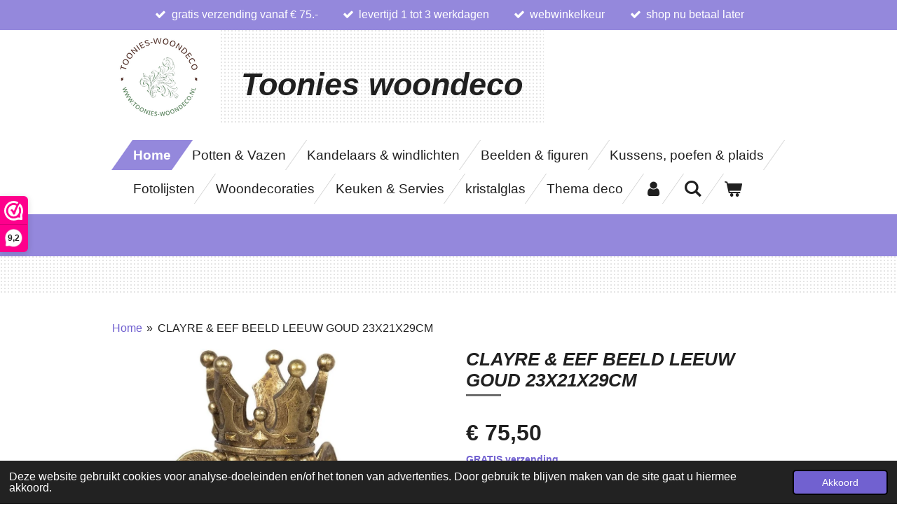

--- FILE ---
content_type: text/html; charset=UTF-8
request_url: https://www.toonies-woondeco.nl/product/9653436/clayre-eef-beeld-leeuw-goud-23x21x29cm
body_size: 14845
content:
<!DOCTYPE html>
<html lang="nl">
    <head>
        <meta http-equiv="Content-Type" content="text/html; charset=utf-8">
        <meta name="viewport" content="width=device-width, initial-scale=1.0, maximum-scale=5.0">
        <meta http-equiv="X-UA-Compatible" content="IE=edge">
        <link rel="canonical" href="https://www.toonies-woondeco.nl/product/9653436/clayre-eef-beeld-leeuw-goud-23x21x29cm">
        <link rel="sitemap" type="application/xml" href="https://www.toonies-woondeco.nl/sitemap.xml">
        <meta property="og:title" content="CLAYRE &amp; EEF BEELD LEEUW GOUD 23X21X29CM | Toonies woondeco">
        <meta property="og:url" content="https://www.toonies-woondeco.nl/product/9653436/clayre-eef-beeld-leeuw-goud-23x21x29cm">
        <base href="https://www.toonies-woondeco.nl/">
        <meta name="description" property="og:description" content="omschrijving:
Goudkleurig beeld van een leeuw met een kroon van het merk Clayre &amp;amp; Eef
Gek op leeuwen? Dan is dit een echte blikvanger voor in jouw huis! Dit leuke leeuwen beeld van Clayre &amp;amp; Eef is mooi en decoratief tegelijk. Maak er een ware jungle van met dit leuke leeuwen beeld! Psst... kijk ook naar onze leuke apen en giraffen beelden. Daarmee kun je echt op safari gaan!Productinformatie:

Kleur: Goudkleurig
Materiaal: Polyresin
Maat: 23x21x29 cm
Merk: Clayre &amp;amp; Eef
Artikelnummer: 6PR2835
levertijd: 1 tot 3 werkdagen
marktdeelnemer EU: Clayre &amp;amp; Eef

De belangrijke kenmerken van een Clayre &amp;amp; Eef leeuwen beeld&amp;bull; Voor de echte leeuwenliefhebber!&amp;bull; Voegt sfeer toe aan je interieur&amp;bull; Geschikt voor iedere woonruimte&amp;bull; Uniek design
&amp;nbsp;
&amp;nbsp;
">
                <script nonce="67d0d7b2f967b988e4b9f6eea76ba7c9">
            
            window.JOUWWEB = window.JOUWWEB || {};
            window.JOUWWEB.application = window.JOUWWEB.application || {};
            window.JOUWWEB.application = {"backends":[{"domain":"jouwweb.nl","freeDomain":"jouwweb.site"},{"domain":"webador.com","freeDomain":"webadorsite.com"},{"domain":"webador.de","freeDomain":"webadorsite.com"},{"domain":"webador.fr","freeDomain":"webadorsite.com"},{"domain":"webador.es","freeDomain":"webadorsite.com"},{"domain":"webador.it","freeDomain":"webadorsite.com"},{"domain":"jouwweb.be","freeDomain":"jouwweb.site"},{"domain":"webador.ie","freeDomain":"webadorsite.com"},{"domain":"webador.co.uk","freeDomain":"webadorsite.com"},{"domain":"webador.at","freeDomain":"webadorsite.com"},{"domain":"webador.be","freeDomain":"webadorsite.com"},{"domain":"webador.ch","freeDomain":"webadorsite.com"},{"domain":"webador.ch","freeDomain":"webadorsite.com"},{"domain":"webador.mx","freeDomain":"webadorsite.com"},{"domain":"webador.com","freeDomain":"webadorsite.com"},{"domain":"webador.dk","freeDomain":"webadorsite.com"},{"domain":"webador.se","freeDomain":"webadorsite.com"},{"domain":"webador.no","freeDomain":"webadorsite.com"},{"domain":"webador.fi","freeDomain":"webadorsite.com"},{"domain":"webador.ca","freeDomain":"webadorsite.com"},{"domain":"webador.ca","freeDomain":"webadorsite.com"},{"domain":"webador.pl","freeDomain":"webadorsite.com"},{"domain":"webador.com.au","freeDomain":"webadorsite.com"},{"domain":"webador.nz","freeDomain":"webadorsite.com"}],"editorLocale":"nl-NL","editorTimezone":"Europe\/Amsterdam","editorLanguage":"nl","analytics4TrackingId":"G-E6PZPGE4QM","analyticsDimensions":[],"backendDomain":"www.jouwweb.nl","backendShortDomain":"jouwweb.nl","backendKey":"jouwweb-nl","freeWebsiteDomain":"jouwweb.site","noSsl":false,"build":{"reference":"fec0291"},"linkHostnames":["www.jouwweb.nl","www.webador.com","www.webador.de","www.webador.fr","www.webador.es","www.webador.it","www.jouwweb.be","www.webador.ie","www.webador.co.uk","www.webador.at","www.webador.be","www.webador.ch","fr.webador.ch","www.webador.mx","es.webador.com","www.webador.dk","www.webador.se","www.webador.no","www.webador.fi","www.webador.ca","fr.webador.ca","www.webador.pl","www.webador.com.au","www.webador.nz"],"assetsUrl":"https:\/\/assets.jwwb.nl","loginUrl":"https:\/\/www.jouwweb.nl\/inloggen","publishUrl":"https:\/\/www.jouwweb.nl\/v2\/website\/2532692\/publish-proxy","adminUserOrIp":false,"pricing":{"plans":{"lite":{"amount":"700","currency":"EUR"},"pro":{"amount":"1200","currency":"EUR"},"business":{"amount":"2400","currency":"EUR"}},"yearlyDiscount":{"price":{"amount":"4800","currency":"EUR"},"ratio":0.17,"percent":"17%","discountPrice":{"amount":"4800","currency":"EUR"},"termPricePerMonth":{"amount":"2400","currency":"EUR"},"termPricePerYear":{"amount":"24000","currency":"EUR"}}},"hcUrl":{"add-product-variants":"https:\/\/help.jouwweb.nl\/hc\/nl\/articles\/28594307773201","basic-vs-advanced-shipping":"https:\/\/help.jouwweb.nl\/hc\/nl\/articles\/28594268794257","html-in-head":"https:\/\/help.jouwweb.nl\/hc\/nl\/articles\/28594336422545","link-domain-name":"https:\/\/help.jouwweb.nl\/hc\/nl\/articles\/28594325307409","optimize-for-mobile":"https:\/\/help.jouwweb.nl\/hc\/nl\/articles\/28594312927121","seo":"https:\/\/help.jouwweb.nl\/hc\/nl\/sections\/28507243966737","transfer-domain-name":"https:\/\/help.jouwweb.nl\/hc\/nl\/articles\/28594325232657","website-not-secure":"https:\/\/help.jouwweb.nl\/hc\/nl\/articles\/28594252935825"}};
            window.JOUWWEB.brand = {"type":"jouwweb","name":"JouwWeb","domain":"JouwWeb.nl","supportEmail":"support@jouwweb.nl"};
                    
                window.JOUWWEB = window.JOUWWEB || {};
                window.JOUWWEB.websiteRendering = {"locale":"nl-NL","timezone":"Europe\/Amsterdam","routes":{"api\/upload\/product-field":"\/_api\/upload\/product-field","checkout\/cart":"\/winkelwagen","payment":"\/bestelling-afronden\/:publicOrderId","payment\/forward":"\/bestelling-afronden\/:publicOrderId\/forward","public-order":"\/bestelling\/:publicOrderId","checkout\/authorize":"\/winkelwagen\/authorize\/:gateway","wishlist":"\/verlanglijst"}};
                                                    window.JOUWWEB.website = {"id":2532692,"locale":"nl-NL","enabled":true,"title":"Toonies woondeco","hasTitle":true,"roleOfLoggedInUser":null,"ownerLocale":"nl-NL","plan":"business","freeWebsiteDomain":"jouwweb.site","backendKey":"jouwweb-nl","currency":"EUR","defaultLocale":"nl-NL","url":"https:\/\/www.toonies-woondeco.nl\/","homepageSegmentId":9818022,"category":"webshop","isOffline":false,"isPublished":true,"locales":["nl-NL"],"allowed":{"ads":false,"credits":true,"externalLinks":true,"slideshow":true,"customDefaultSlideshow":true,"hostedAlbums":true,"moderators":true,"mailboxQuota":10,"statisticsVisitors":true,"statisticsDetailed":true,"statisticsMonths":-1,"favicon":true,"password":true,"freeDomains":0,"freeMailAccounts":1,"canUseLanguages":false,"fileUpload":true,"legacyFontSize":false,"webshop":true,"products":-1,"imageText":false,"search":true,"audioUpload":true,"videoUpload":5000,"allowDangerousForms":false,"allowHtmlCode":true,"mobileBar":true,"sidebar":false,"poll":false,"allowCustomForms":true,"allowBusinessListing":true,"allowCustomAnalytics":true,"allowAccountingLink":true,"digitalProducts":true,"sitemapElement":false},"mobileBar":{"enabled":true,"theme":"accent","email":{"active":true,"value":"tonniedamen@hotmail.com"},"location":{"active":false},"phone":{"active":true,"value":"+31655247646"},"whatsapp":{"active":true,"value":"+31655247646"},"social":{"active":true,"network":"facebook","value":"Toonies-woondeco-102886735743869"}},"webshop":{"enabled":true,"currency":"EUR","taxEnabled":true,"taxInclusive":true,"vatDisclaimerVisible":false,"orderNotice":"<p>indien u kiest voor de verzendmethode &quot;gratis ophalen in tilburg&quot;  kunt u bij de bevestigingspagina &quot; opmerkingen&quot; de gewenste ophaaldag \/ tijd aangeven.<\/p>","orderConfirmation":null,"freeShipping":true,"freeShippingAmount":"75.00","shippingDisclaimerVisible":false,"pickupAllowed":true,"couponAllowed":true,"detailsPageAvailable":true,"socialMediaVisible":true,"termsPage":9823250,"termsPageUrl":"\/algemene-voorwaarden","extraTerms":null,"pricingVisible":true,"orderButtonVisible":true,"shippingAdvanced":true,"shippingAdvancedBackEnd":true,"soldOutVisible":true,"backInStockNotificationEnabled":false,"canAddProducts":true,"nextOrderNumber":11459,"allowedServicePoints":[],"sendcloudConfigured":true,"sendcloudFallbackPublicKey":"a3d50033a59b4a598f1d7ce7e72aafdf","taxExemptionAllowed":true,"invoiceComment":null,"emptyCartVisible":true,"minimumOrderPrice":null,"productNumbersEnabled":true,"wishlistEnabled":true,"hideTaxOnCart":false},"isTreatedAsWebshop":true};                            window.JOUWWEB.cart = {"products":[],"coupon":null,"shippingCountryCode":null,"shippingChoice":null,"breakdown":[]};                            window.JOUWWEB.scripts = ["website-rendering\/webshop"];                        window.parent.JOUWWEB.colorPalette = window.JOUWWEB.colorPalette;
        </script>
                <title>CLAYRE &amp; EEF BEELD LEEUW GOUD 23X21X29CM | Toonies woondeco</title>
                                            <link href="https://primary.jwwb.nl/public/y/f/l/temp-nibdngbzkycocdunxjvo/touch-icon-iphone.png?bust=1733868309" rel="apple-touch-icon" sizes="60x60">                                                <link href="https://primary.jwwb.nl/public/y/f/l/temp-nibdngbzkycocdunxjvo/touch-icon-ipad.png?bust=1733868309" rel="apple-touch-icon" sizes="76x76">                                                <link href="https://primary.jwwb.nl/public/y/f/l/temp-nibdngbzkycocdunxjvo/touch-icon-iphone-retina.png?bust=1733868309" rel="apple-touch-icon" sizes="120x120">                                                <link href="https://primary.jwwb.nl/public/y/f/l/temp-nibdngbzkycocdunxjvo/touch-icon-ipad-retina.png?bust=1733868309" rel="apple-touch-icon" sizes="152x152">                                                <link href="https://primary.jwwb.nl/public/y/f/l/temp-nibdngbzkycocdunxjvo/favicon.png?bust=1733868309" rel="shortcut icon">                                                <link href="https://primary.jwwb.nl/public/y/f/l/temp-nibdngbzkycocdunxjvo/favicon.png?bust=1733868309" rel="icon">                                        <meta property="og:image" content="https&#x3A;&#x2F;&#x2F;primary.jwwb.nl&#x2F;public&#x2F;y&#x2F;f&#x2F;l&#x2F;temp-nibdngbzkycocdunxjvo&#x2F;ubd1z1&#x2F;773x1200.jpg">
                    <meta property="og:image" content="https&#x3A;&#x2F;&#x2F;primary.jwwb.nl&#x2F;public&#x2F;y&#x2F;f&#x2F;l&#x2F;temp-nibdngbzkycocdunxjvo&#x2F;gwp3f4&#x2F;6pr2835-beeld-leeuw-23x21x29-cm-goudkleurig-polyresin-woonaccessoires-beeld-decoratie.jpg">
                    <meta property="og:image" content="https&#x3A;&#x2F;&#x2F;primary.jwwb.nl&#x2F;public&#x2F;y&#x2F;f&#x2F;l&#x2F;temp-nibdngbzkycocdunxjvo&#x2F;q7gddp&#x2F;760x1200.jpg">
                                    <meta name="twitter:card" content="summary_large_image">
                        <meta property="twitter:image" content="https&#x3A;&#x2F;&#x2F;primary.jwwb.nl&#x2F;public&#x2F;y&#x2F;f&#x2F;l&#x2F;temp-nibdngbzkycocdunxjvo&#x2F;ubd1z1&#x2F;773x1200.jpg">
                                                    <script>(function(n,r){var e=document.createElement("script");e.async=!0,e.src=n+"/sidebar.js?id="+r+"&c="+c(10,r);var t=document.getElementsByTagName("script")[0];t.parentNode.insertBefore(e,t);function c(s,i){var o=Date.now(),a=s*6e4,_=(Math.sin(i)||0)*a;return Math.floor((o+_)/a)}})("https://dashboard.webwinkelkeur.nl",1216274);</script>
<script async data-environment="production" src="https://osm.klarnaservices.com/lib.js" data-client-id="a869298a-9680-58c9-a7ab-c35b34c38879"></script>                            <script src="https://plausible.io/js/script.manual.js" nonce="67d0d7b2f967b988e4b9f6eea76ba7c9" data-turbo-track="reload" defer data-domain="shard17.jouwweb.nl"></script>
<script src="https://assets.jwwb.nl/assets/build/website-rendering/nl-NL.js?bust=af8dcdef13a1895089e9" nonce="67d0d7b2f967b988e4b9f6eea76ba7c9" data-turbo-track="reload" defer></script>
<script src="https://assets.jwwb.nl/assets/website-rendering/runtime.e9aaeab0c631cbd69aaa.js?bust=0df1501923f96b249330" nonce="67d0d7b2f967b988e4b9f6eea76ba7c9" data-turbo-track="reload" defer></script>
<script src="https://assets.jwwb.nl/assets/website-rendering/103.3d75ec3708e54af67f50.js?bust=cb0aa3c978e146edbd0d" nonce="67d0d7b2f967b988e4b9f6eea76ba7c9" data-turbo-track="reload" defer></script>
<script src="https://assets.jwwb.nl/assets/website-rendering/main.f656389ec507dc20f0cb.js?bust=d20d7cd648ba41ec2448" nonce="67d0d7b2f967b988e4b9f6eea76ba7c9" data-turbo-track="reload" defer></script>
<link rel="preload" href="https://assets.jwwb.nl/assets/website-rendering/styles.e258e1c0caffe3e22b8c.css?bust=00dff845dced716b5f3e" as="style">
<link rel="preload" href="https://assets.jwwb.nl/assets/website-rendering/fonts/icons-website-rendering/font/website-rendering.woff2?bust=bd2797014f9452dadc8e" as="font" crossorigin>
<link rel="stylesheet" type="text/css" href="https://assets.jwwb.nl/assets/website-rendering/styles.e258e1c0caffe3e22b8c.css?bust=00dff845dced716b5f3e" nonce="67d0d7b2f967b988e4b9f6eea76ba7c9" data-turbo-track="dynamic">
<link rel="preconnect" href="https://assets.jwwb.nl">
<link rel="stylesheet" type="text/css" href="https://primary.jwwb.nl/public/y/f/l/temp-nibdngbzkycocdunxjvo/style.css?bust=1768580094" nonce="67d0d7b2f967b988e4b9f6eea76ba7c9" data-turbo-track="dynamic">    </head>
    <body
        id="top"
        class="jw-is-no-slideshow jw-header-is-image-text jw-is-segment-product jw-is-frontend jw-is-no-sidebar jw-is-messagebar jw-is-no-touch-device jw-is-no-mobile"
                                    data-jouwweb-page="9653436"
                                                data-jouwweb-segment-id="9653436"
                                                data-jouwweb-segment-type="product"
                                                data-template-threshold="960"
                                                data-template-name="beautysalon"
                            itemscope
        itemtype="https://schema.org/Product"
    >
                                    <meta itemprop="url" content="https://www.toonies-woondeco.nl/product/9653436/clayre-eef-beeld-leeuw-goud-23x21x29cm">
        <a href="#main-content" class="jw-skip-link">
            Ga direct naar de hoofdinhoud        </a>
        <div class="jw-background"></div>
        <div class="jw-body">
            <div class="jw-mobile-menu jw-mobile-is-text js-mobile-menu">
            <button
            type="button"
            class="jw-mobile-menu__button jw-mobile-toggle"
            aria-label="Open / sluit menu"
        >
            <span class="jw-icon-burger"></span>
        </button>
        <div class="jw-mobile-header jw-mobile-header--image-text">
        <a            class="jw-mobile-header-content"
                            href="/"
                        >
                            <img class="jw-mobile-logo jw-mobile-logo--square" src="https://primary.jwwb.nl/public/y/f/l/temp-nibdngbzkycocdunxjvo/logo-transparent-png-high.png?enable-io=true&amp;enable=upscale&amp;height=70" srcset="https://primary.jwwb.nl/public/y/f/l/temp-nibdngbzkycocdunxjvo/logo-transparent-png-high.png?enable-io=true&amp;enable=upscale&amp;height=70 1x, https://primary.jwwb.nl/public/y/f/l/temp-nibdngbzkycocdunxjvo/logo-transparent-png-high.png?enable-io=true&amp;enable=upscale&amp;height=140&amp;quality=70 2x" alt="Toonies woondeco" title="Toonies woondeco">                                        <div class="jw-mobile-text">
                    <span style="font-size: 120%;"><span style="font-size: 150%;"><span style="font-size: 120%;"><span style="font-size: 85%;"><span style="font-size: 70%;">Toonies woondeco</span></span></span></span></span>                </div>
                    </a>
    </div>

        <a
        href="/winkelwagen"
        class="jw-mobile-menu__button jw-mobile-header-cart"
        aria-label="Bekijk winkelwagen"
    >
        <span class="jw-icon-badge-wrapper">
            <span class="website-rendering-icon-basket" aria-hidden="true"></span>
            <span class="jw-icon-badge hidden" aria-hidden="true"></span>
        </span>
    </a>
    
    </div>
    <div class="jw-mobile-menu-search jw-mobile-menu-search--hidden">
        <form
            action="/zoeken"
            method="get"
            class="jw-mobile-menu-search__box"
        >
            <input
                type="text"
                name="q"
                value=""
                placeholder="Zoeken..."
                class="jw-mobile-menu-search__input"
                aria-label="Zoeken"
            >
            <button type="submit" class="jw-btn jw-btn--style-flat jw-mobile-menu-search__button" aria-label="Zoeken">
                <span class="website-rendering-icon-search" aria-hidden="true"></span>
            </button>
            <button type="button" class="jw-btn jw-btn--style-flat jw-mobile-menu-search__button js-cancel-search" aria-label="Zoekopdracht annuleren">
                <span class="website-rendering-icon-cancel" aria-hidden="true"></span>
            </button>
        </form>
    </div>
            <div class="message-bar message-bar--accent"><div class="message-bar__container"><ul class="message-bar-usps"><li class="message-bar-usps__item"><i class="website-rendering-icon-ok"></i><span>gratis verzending vanaf € 75.-</span></li><li class="message-bar-usps__item"><i class="website-rendering-icon-ok"></i><span>levertijd 1 tot 3 werkdagen</span></li><li class="message-bar-usps__item"><i class="website-rendering-icon-ok"></i><span>webwinkelkeur</span></li><li class="message-bar-usps__item"><i class="website-rendering-icon-ok"></i><span>shop nu betaal later</span></li></ul></div></div><header class="header clear js-fixed-header-container">
    <div class="inner header-inner js-topbar-content-container">
        <div class="jw-header-logo">
            <div
    id="jw-header-image-container"
    class="jw-header jw-header-image jw-header-image-toggle"
    style="flex-basis: 134px; max-width: 134px; flex-shrink: 1;"
>
            <a href="/">
        <img id="jw-header-image" data-image-id="146655732" srcset="https://primary.jwwb.nl/public/y/f/l/temp-nibdngbzkycocdunxjvo/logo-transparent-png-high.png?enable-io=true&amp;width=134 134w, https://primary.jwwb.nl/public/y/f/l/temp-nibdngbzkycocdunxjvo/logo-transparent-png-high.png?enable-io=true&amp;width=268 268w" class="jw-header-image" title="Toonies woondeco" style="" sizes="134px" width="134" height="134" intrinsicsize="134.00 x 134.00" alt="Toonies woondeco">                </a>
    </div>
        <div
    class="jw-header jw-header-title-container jw-header-text jw-header-text-toggle"
    data-stylable="true"
>
    <a        id="jw-header-title"
        class="jw-header-title"
                    href="/"
            >
        <span style="font-size: 120%;"><span style="font-size: 150%;"><span style="font-size: 120%;"><span style="font-size: 85%;"><span style="font-size: 70%;">Toonies woondeco</span></span></span></span></span>    </a>
</div>
</div>
        <nav class="menu jw-menu-copy clear">
            <ul
    id="jw-menu"
    class="jw-menu jw-menu-horizontal"
            >
            <li
    class="jw-menu-item jw-menu-is-active"
>
        <a        class="jw-menu-link js-active-menu-item"
        href="/"                                            data-page-link-id="9818022"
                            >
                <span class="">
            Home        </span>
            </a>
                </li>
            <li
    class="jw-menu-item"
>
        <a        class="jw-menu-link"
        href="/potten-vazen"                                            data-page-link-id="25150953"
                            >
                <span class="">
            Potten &amp; Vazen        </span>
            </a>
                </li>
            <li
    class="jw-menu-item"
>
        <a        class="jw-menu-link"
        href="/kandelaars-windlichten"                                            data-page-link-id="25155982"
                            >
                <span class="">
            Kandelaars &amp; windlichten        </span>
            </a>
                </li>
            <li
    class="jw-menu-item"
>
        <a        class="jw-menu-link"
        href="/beelden-figuren"                                            data-page-link-id="25153968"
                            >
                <span class="">
            Beelden &amp; figuren        </span>
            </a>
                </li>
            <li
    class="jw-menu-item"
>
        <a        class="jw-menu-link"
        href="/kussens-poefen-plaids"                                            data-page-link-id="25171588"
                            >
                <span class="">
            Kussens, poefen &amp; plaids        </span>
            </a>
                </li>
            <li
    class="jw-menu-item"
>
        <a        class="jw-menu-link"
        href="/fotolijsten"                                            data-page-link-id="25172280"
                            >
                <span class="">
            Fotolijsten        </span>
            </a>
                </li>
            <li
    class="jw-menu-item"
>
        <a        class="jw-menu-link"
        href="/woondecoraties"                                            data-page-link-id="25172412"
                            >
                <span class="">
            Woondecoraties        </span>
            </a>
                </li>
            <li
    class="jw-menu-item"
>
        <a        class="jw-menu-link"
        href="/keuken-servies"                                            data-page-link-id="25172830"
                            >
                <span class="">
            Keuken &amp; Servies        </span>
            </a>
                </li>
            <li
    class="jw-menu-item"
>
        <a        class="jw-menu-link"
        href="/kristalglas"                                            data-page-link-id="25653011"
                            >
                <span class="">
            kristalglas        </span>
            </a>
                </li>
            <li
    class="jw-menu-item"
>
        <a        class="jw-menu-link"
        href="/thema-deco"                                            data-page-link-id="20148782"
                            >
                <span class="">
            Thema deco        </span>
            </a>
                </li>
            <li
    class="jw-menu-item"
>
        <a        class="jw-menu-link jw-menu-link--icon"
        href="/account"                                                            title="Account"
            >
                                <span class="website-rendering-icon-user"></span>
                            <span class="hidden-desktop-horizontal-menu">
            Account        </span>
            </a>
                </li>
            <li
    class="jw-menu-item jw-menu-search-item"
>
        <button        class="jw-menu-link jw-menu-link--icon jw-text-button"
                                                                    title="Zoeken"
            >
                                <span class="website-rendering-icon-search"></span>
                            <span class="hidden-desktop-horizontal-menu">
            Zoeken        </span>
            </button>
                
            <div class="jw-popover-container jw-popover-container--inline is-hidden">
                <div class="jw-popover-backdrop"></div>
                <div class="jw-popover">
                    <div class="jw-popover__arrow"></div>
                    <div class="jw-popover__content jw-section-white">
                        <form  class="jw-search" action="/zoeken" method="get">
                            
                            <input class="jw-search__input" type="text" name="q" value="" placeholder="Zoeken..." aria-label="Zoeken" >
                            <button class="jw-search__submit" type="submit" aria-label="Zoeken">
                                <span class="website-rendering-icon-search" aria-hidden="true"></span>
                            </button>
                        </form>
                    </div>
                </div>
            </div>
                        </li>
            <li
    class="jw-menu-item jw-menu-wishlist-item js-menu-wishlist-item jw-menu-wishlist-item--hidden"
>
        <a        class="jw-menu-link jw-menu-link--icon"
        href="/verlanglijst"                                                            title="Verlanglijst"
            >
                                    <span class="jw-icon-badge-wrapper">
                        <span class="website-rendering-icon-heart"></span>
                                            <span class="jw-icon-badge hidden">
                    0                </span>
                            <span class="hidden-desktop-horizontal-menu">
            Verlanglijst        </span>
            </a>
                </li>
            <li
    class="jw-menu-item js-menu-cart-item "
>
        <a        class="jw-menu-link jw-menu-link--icon"
        href="/winkelwagen"                                                            title="Winkelwagen"
            >
                                    <span class="jw-icon-badge-wrapper">
                        <span class="website-rendering-icon-basket"></span>
                                            <span class="jw-icon-badge hidden">
                    0                </span>
                            <span class="hidden-desktop-horizontal-menu">
            Winkelwagen        </span>
            </a>
                </li>
    
    </ul>

    <script nonce="67d0d7b2f967b988e4b9f6eea76ba7c9" id="jw-mobile-menu-template" type="text/template">
        <ul id="jw-menu" class="jw-menu jw-menu-horizontal jw-menu-spacing--mobile-bar">
                            <li
    class="jw-menu-item jw-menu-search-item"
>
                
                 <li class="jw-menu-item jw-mobile-menu-search-item">
                    <form class="jw-search" action="/zoeken" method="get">
                        <input class="jw-search__input" type="text" name="q" value="" placeholder="Zoeken..." aria-label="Zoeken">
                        <button class="jw-search__submit" type="submit" aria-label="Zoeken">
                            <span class="website-rendering-icon-search" aria-hidden="true"></span>
                        </button>
                    </form>
                </li>
                        </li>
                            <li
    class="jw-menu-item jw-menu-is-active"
>
        <a        class="jw-menu-link js-active-menu-item"
        href="/"                                            data-page-link-id="9818022"
                            >
                <span class="">
            Home        </span>
            </a>
                </li>
                            <li
    class="jw-menu-item"
>
        <a        class="jw-menu-link"
        href="/potten-vazen"                                            data-page-link-id="25150953"
                            >
                <span class="">
            Potten &amp; Vazen        </span>
            </a>
                </li>
                            <li
    class="jw-menu-item"
>
        <a        class="jw-menu-link"
        href="/kandelaars-windlichten"                                            data-page-link-id="25155982"
                            >
                <span class="">
            Kandelaars &amp; windlichten        </span>
            </a>
                </li>
                            <li
    class="jw-menu-item"
>
        <a        class="jw-menu-link"
        href="/beelden-figuren"                                            data-page-link-id="25153968"
                            >
                <span class="">
            Beelden &amp; figuren        </span>
            </a>
                </li>
                            <li
    class="jw-menu-item"
>
        <a        class="jw-menu-link"
        href="/kussens-poefen-plaids"                                            data-page-link-id="25171588"
                            >
                <span class="">
            Kussens, poefen &amp; plaids        </span>
            </a>
                </li>
                            <li
    class="jw-menu-item"
>
        <a        class="jw-menu-link"
        href="/fotolijsten"                                            data-page-link-id="25172280"
                            >
                <span class="">
            Fotolijsten        </span>
            </a>
                </li>
                            <li
    class="jw-menu-item"
>
        <a        class="jw-menu-link"
        href="/woondecoraties"                                            data-page-link-id="25172412"
                            >
                <span class="">
            Woondecoraties        </span>
            </a>
                </li>
                            <li
    class="jw-menu-item"
>
        <a        class="jw-menu-link"
        href="/keuken-servies"                                            data-page-link-id="25172830"
                            >
                <span class="">
            Keuken &amp; Servies        </span>
            </a>
                </li>
                            <li
    class="jw-menu-item"
>
        <a        class="jw-menu-link"
        href="/kristalglas"                                            data-page-link-id="25653011"
                            >
                <span class="">
            kristalglas        </span>
            </a>
                </li>
                            <li
    class="jw-menu-item"
>
        <a        class="jw-menu-link"
        href="/thema-deco"                                            data-page-link-id="20148782"
                            >
                <span class="">
            Thema deco        </span>
            </a>
                </li>
                            <li
    class="jw-menu-item"
>
        <a        class="jw-menu-link jw-menu-link--icon"
        href="/account"                                                            title="Account"
            >
                                <span class="website-rendering-icon-user"></span>
                            <span class="hidden-desktop-horizontal-menu">
            Account        </span>
            </a>
                </li>
                            <li
    class="jw-menu-item jw-menu-wishlist-item js-menu-wishlist-item jw-menu-wishlist-item--hidden"
>
        <a        class="jw-menu-link jw-menu-link--icon"
        href="/verlanglijst"                                                            title="Verlanglijst"
            >
                                    <span class="jw-icon-badge-wrapper">
                        <span class="website-rendering-icon-heart"></span>
                                            <span class="jw-icon-badge hidden">
                    0                </span>
                            <span class="hidden-desktop-horizontal-menu">
            Verlanglijst        </span>
            </a>
                </li>
            
                    </ul>
    </script>
        </nav>
    </div>
</header>
<div class="wrapper">
    <script nonce="67d0d7b2f967b988e4b9f6eea76ba7c9">
        window.JOUWWEB.templateConfig = {
            header: {
                selector: 'header',
                mobileSelector: '.jw-mobile-header',
                updatePusher: function (headerHeight, state) {
                    $('.jw-menu-clone').css('top', headerHeight);

                    // Logo height change implies header height change, so we update
                    // the styles dependent on logo height in the same callback as the header height.
                    var headerLogoHeight = document.querySelector('.jw-header-logo').offsetHeight;
                    document.documentElement.style.setProperty('--header-logo-height', headerLogoHeight + 'px');
                },
            },
        };
    </script>
    <div class="slideshow-wrap">
                <div class="slideshow-decoration">
            <div class="slideshow-decoration__bar">
                <div class="slideshow-decoration__inner-bar"></div>
            </div>
        </div>
    </div>
    <script nonce="67d0d7b2f967b988e4b9f6eea76ba7c9">
        window.addEventListener('load', function () {
            const scrollTop = document.querySelector('.jw-scroll-top');
            if(scrollTop) {
                scrollTop.addEventListener('click', function (e) {
                    e.preventDefault();
                    window.scrollTo({
                        top: 0,
                        behavior: 'smooth'
                    });
                });
            }
        });
    </script>
</div>
<div class="main-content">
    
<main id="main-content" class="block-content">
    <div data-section-name="content" class="jw-section jw-section-content jw-responsive">
        <div class="jw-strip jw-strip--default jw-strip--style-color jw-strip--primary jw-strip--color-default jw-strip--padding-start"><div class="jw-strip__content-container"><div class="jw-strip__content jw-responsive">    
                        <nav class="jw-breadcrumbs" aria-label="Kruimelpad"><ol><li><a href="/" class="jw-breadcrumbs__link">Home</a></li><li><span class="jw-breadcrumbs__separator" aria-hidden="true">&raquo;</span><a href="/product/9653436/clayre-eef-beeld-leeuw-goud-23x21x29cm" class="jw-breadcrumbs__link jw-breadcrumbs__link--current" aria-current="page">CLAYRE &amp; EEF BEELD LEEUW GOUD 23X21X29CM</a></li></ol></nav>    <div
        class="product-page js-product-container"
        data-webshop-product="&#x7B;&quot;id&quot;&#x3A;9653436,&quot;title&quot;&#x3A;&quot;CLAYRE&#x20;&amp;&#x20;EEF&#x20;BEELD&#x20;LEEUW&#x20;GOUD&#x20;23X21X29CM&quot;,&quot;url&quot;&#x3A;&quot;&#x5C;&#x2F;product&#x5C;&#x2F;9653436&#x5C;&#x2F;clayre-eef-beeld-leeuw-goud-23x21x29cm&quot;,&quot;variants&quot;&#x3A;&#x5B;&#x7B;&quot;id&quot;&#x3A;32281112,&quot;stock&quot;&#x3A;1,&quot;limited&quot;&#x3A;true,&quot;propertyValueIds&quot;&#x3A;&#x5B;&#x5D;,&quot;productNumber&quot;&#x3A;&quot;8717459730649&quot;,&quot;freeShippingMotivator&quot;&#x3A;true&#x7D;&#x5D;,&quot;image&quot;&#x3A;&#x7B;&quot;id&quot;&#x3A;77261116,&quot;url&quot;&#x3A;&quot;https&#x3A;&#x5C;&#x2F;&#x5C;&#x2F;primary.jwwb.nl&#x5C;&#x2F;public&#x5C;&#x2F;y&#x5C;&#x2F;f&#x5C;&#x2F;l&#x5C;&#x2F;temp-nibdngbzkycocdunxjvo&#x5C;&#x2F;773x1200.jpg&quot;,&quot;width&quot;&#x3A;773,&quot;height&quot;&#x3A;1200&#x7D;&#x7D;"
        data-is-detail-view="1"
    >
                <div class="product-page__top">
            <h1 class="product-page__heading" itemprop="name">
                CLAYRE &amp; EEF BEELD LEEUW GOUD 23X21X29CM            </h1>
                                        <meta itemprop="productID" content="8717459730649">
                    </div>
                                <div class="product-page__image-container">
                <div
                    class="image-gallery"
                    role="group"
                    aria-roledescription="carousel"
                    aria-label="Productafbeeldingen"
                >
                    <div class="image-gallery__main">
                        <div
                            class="image-gallery__slides"
                            aria-live="polite"
                            aria-atomic="false"
                        >
                                                                                            <div
                                    class="image-gallery__slide-container"
                                    role="group"
                                    aria-roledescription="slide"
                                    aria-hidden="false"
                                    aria-label="1 van 3"
                                >
                                    <a
                                        class="image-gallery__slide-item"
                                        href="https://primary.jwwb.nl/public/y/f/l/temp-nibdngbzkycocdunxjvo/ubd1z1/773x1200.jpg"
                                        data-width="773"
                                        data-height="1200"
                                        data-image-id="77261116"
                                        tabindex="0"
                                    >
                                        <div class="image-gallery__slide-image">
                                            <img
                                                                                                    itemprop="image"
                                                    alt="CLAYRE&#x20;&amp;&#x20;EEF&#x20;BEELD&#x20;LEEUW&#x20;GOUD&#x20;23X21X29CM"
                                                                                                src="https://primary.jwwb.nl/public/y/f/l/temp-nibdngbzkycocdunxjvo/773x1200.jpg?enable-io=true&enable=upscale&width=600"
                                                srcset="https://primary.jwwb.nl/public/y/f/l/temp-nibdngbzkycocdunxjvo/ubd1z1/773x1200.jpg?enable-io=true&width=600 600w"
                                                sizes="(min-width: 960px) 50vw, 100vw"
                                                width="773"
                                                height="1200"
                                            >
                                        </div>
                                    </a>
                                </div>
                                                                                            <div
                                    class="image-gallery__slide-container"
                                    role="group"
                                    aria-roledescription="slide"
                                    aria-hidden="true"
                                    aria-label="2 van 3"
                                >
                                    <a
                                        class="image-gallery__slide-item"
                                        href="https://primary.jwwb.nl/public/y/f/l/temp-nibdngbzkycocdunxjvo/gwp3f4/6pr2835-beeld-leeuw-23x21x29-cm-goudkleurig-polyresin-woonaccessoires-beeld-decoratie.jpg"
                                        data-width="800"
                                        data-height="800"
                                        data-image-id="77824003"
                                        tabindex="-1"
                                    >
                                        <div class="image-gallery__slide-image">
                                            <img
                                                                                                    alt=""
                                                                                                src="https://primary.jwwb.nl/public/y/f/l/temp-nibdngbzkycocdunxjvo/6pr2835-beeld-leeuw-23x21x29-cm-goudkleurig-polyresin-woonaccessoires-beeld-decoratie.jpg?enable-io=true&enable=upscale&width=600"
                                                srcset="https://primary.jwwb.nl/public/y/f/l/temp-nibdngbzkycocdunxjvo/gwp3f4/6pr2835-beeld-leeuw-23x21x29-cm-goudkleurig-polyresin-woonaccessoires-beeld-decoratie.jpg?enable-io=true&width=600 600w"
                                                sizes="(min-width: 960px) 50vw, 100vw"
                                                width="800"
                                                height="800"
                                            >
                                        </div>
                                    </a>
                                </div>
                                                                                            <div
                                    class="image-gallery__slide-container"
                                    role="group"
                                    aria-roledescription="slide"
                                    aria-hidden="true"
                                    aria-label="3 van 3"
                                >
                                    <a
                                        class="image-gallery__slide-item"
                                        href="https://primary.jwwb.nl/public/y/f/l/temp-nibdngbzkycocdunxjvo/q7gddp/760x1200.jpg"
                                        data-width="760"
                                        data-height="1200"
                                        data-image-id="77261124"
                                        tabindex="-1"
                                    >
                                        <div class="image-gallery__slide-image">
                                            <img
                                                                                                    alt=""
                                                                                                src="https://primary.jwwb.nl/public/y/f/l/temp-nibdngbzkycocdunxjvo/760x1200.jpg?enable-io=true&enable=upscale&width=600"
                                                srcset="https://primary.jwwb.nl/public/y/f/l/temp-nibdngbzkycocdunxjvo/q7gddp/760x1200.jpg?enable-io=true&width=600 600w"
                                                sizes="(min-width: 960px) 50vw, 100vw"
                                                width="760"
                                                height="1200"
                                            >
                                        </div>
                                    </a>
                                </div>
                                                    </div>
                        <div class="image-gallery__controls">
                            <button
                                type="button"
                                class="image-gallery__control image-gallery__control--prev image-gallery__control--disabled"
                                aria-label="Vorige afbeelding"
                            >
                                <span class="website-rendering-icon-left-open-big"></span>
                            </button>
                            <button
                                type="button"
                                class="image-gallery__control image-gallery__control--next"
                                aria-label="Volgende afbeelding"
                            >
                                <span class="website-rendering-icon-right-open-big"></span>
                            </button>
                        </div>
                    </div>
                                            <div
                            class="image-gallery__thumbnails"
                            role="group"
                            aria-label="Kies afbeelding om weer te geven."
                        >
                                                                                            <a
                                    class="image-gallery__thumbnail-item image-gallery__thumbnail-item--active"
                                    role="button"
                                    aria-disabled="true"
                                    aria-label="1 van 3"
                                    href="https://primary.jwwb.nl/public/y/f/l/temp-nibdngbzkycocdunxjvo/ubd1z1/773x1200.jpg"
                                    data-image-id="77261116"
                                >
                                    <div class="image-gallery__thumbnail-image">
                                        <img
                                            srcset="https://primary.jwwb.nl/public/y/f/l/temp-nibdngbzkycocdunxjvo/773x1200.jpg?enable-io=true&enable=upscale&fit=bounds&width=100&height=100 1x, https://primary.jwwb.nl/public/y/f/l/temp-nibdngbzkycocdunxjvo/773x1200.jpg?enable-io=true&enable=upscale&fit=bounds&width=200&height=200 2x"
                                            alt=""
                                            width="100"
                                            height="100"
                                        >
                                    </div>
                                </a>
                                                                                            <a
                                    class="image-gallery__thumbnail-item"
                                    role="button"
                                    aria-disabled="false"
                                    aria-label="2 van 3"
                                    href="https://primary.jwwb.nl/public/y/f/l/temp-nibdngbzkycocdunxjvo/gwp3f4/6pr2835-beeld-leeuw-23x21x29-cm-goudkleurig-polyresin-woonaccessoires-beeld-decoratie.jpg"
                                    data-image-id="77824003"
                                >
                                    <div class="image-gallery__thumbnail-image">
                                        <img
                                            srcset="https://primary.jwwb.nl/public/y/f/l/temp-nibdngbzkycocdunxjvo/6pr2835-beeld-leeuw-23x21x29-cm-goudkleurig-polyresin-woonaccessoires-beeld-decoratie.jpg?enable-io=true&enable=upscale&fit=bounds&width=100&height=100 1x, https://primary.jwwb.nl/public/y/f/l/temp-nibdngbzkycocdunxjvo/6pr2835-beeld-leeuw-23x21x29-cm-goudkleurig-polyresin-woonaccessoires-beeld-decoratie.jpg?enable-io=true&enable=upscale&fit=bounds&width=200&height=200 2x"
                                            alt=""
                                            width="100"
                                            height="100"
                                        >
                                    </div>
                                </a>
                                                                                            <a
                                    class="image-gallery__thumbnail-item"
                                    role="button"
                                    aria-disabled="false"
                                    aria-label="3 van 3"
                                    href="https://primary.jwwb.nl/public/y/f/l/temp-nibdngbzkycocdunxjvo/q7gddp/760x1200.jpg"
                                    data-image-id="77261124"
                                >
                                    <div class="image-gallery__thumbnail-image">
                                        <img
                                            srcset="https://primary.jwwb.nl/public/y/f/l/temp-nibdngbzkycocdunxjvo/760x1200.jpg?enable-io=true&enable=upscale&fit=bounds&width=100&height=100 1x, https://primary.jwwb.nl/public/y/f/l/temp-nibdngbzkycocdunxjvo/760x1200.jpg?enable-io=true&enable=upscale&fit=bounds&width=200&height=200 2x"
                                            alt=""
                                            width="100"
                                            height="100"
                                        >
                                    </div>
                                </a>
                                                    </div>
                                    </div>
            </div>
                <div class="product-page__container">
            <div itemprop="offers" itemscope itemtype="https://schema.org/Offer">
                                <meta itemprop="availability" content="https://schema.org/InStock">
                                                        <meta itemprop="price" content="75.50">
                    <meta itemprop="priceCurrency" content="EUR">
                    <div class="product-page__price-container">
                        <div class="product__price js-product-container__price">
                            <span class="product__price__price">€ 75,50</span>
                        </div>
                        <div class="product__free-shipping-motivator js-product-container__free-shipping-motivator"></div>
                    </div>
                                            <meta itemprop="sku" content="8717459730649">
                        <meta itemprop="gtin" content="8717459730649">
                                                </div>
                                    <div class="product-page__button-container">
                                <button
    type="button"
    class="jw-btn product__add-to-cart js-product-container__button jw-btn--size-medium"
    title="In&#x20;winkelwagen"
        >
    <span>In winkelwagen</span>
</button>
                
<button
    type="button"
    class="jw-btn jw-btn--icon-only product__add-to-wishlist js-product-container__wishlist-button jw-btn--size-medium"
    title="Toevoegen&#x20;aan&#x20;verlanglijst"
    aria-label="Toevoegen&#x20;aan&#x20;verlanglijst"
    >
    <span>
        <i class="js-product-container__add-to-wishlist_icon website-rendering-icon-heart-empty" aria-hidden="true"></i>
    </span>
</button>
            </div>
            <div class="product-page__button-notice hidden js-product-container__button-notice"></div>
                            <div class="product-page__number-container js-product-container__number-container">
                    <span class="product-page__number-label">Artikelnummer:</span>
                    <span class="product-page__number js-product-container__number">
                        8717459730649                    </span>
                </div>
            
                            <div class="product-page__description" itemprop="description">
                                        <p><strong>omschrijving:</strong></p>
<p><strong>Goudkleurig beeld van een leeuw met een kroon van het merk Clayre &amp; Eef</strong></p>
<p>Gek op leeuwen? Dan is dit een echte blikvanger voor in jouw huis! Dit leuke leeuwen beeld van Clayre &amp; Eef is mooi en decoratief tegelijk. Maak er een ware jungle van met dit leuke leeuwen beeld! Psst... kijk ook naar onze leuke apen en giraffen beelden. Daarmee kun je echt op safari gaan!<strong><br /><br />Productinformatie:<br /></strong></p>
<ul>
<li>Kleur: Goudkleurig</li>
<li>Materiaal: Polyresin</li>
<li>Maat: 23x21x29 cm</li>
<li>Merk: Clayre &amp; Eef</li>
<li>Artikelnummer: 6PR2835</li>
<li>levertijd: 1 tot 3 werkdagen</li>
<li>marktdeelnemer EU: <a data-jwlink-type="page" data-jwlink-identifier="24994809" data-jwlink-title="Clayre &amp; Eef" href="/clayre-eef">Clayre &amp; Eef</a></li>
</ul>
<p>De belangrijke kenmerken van een Clayre &amp; Eef leeuwen beeld<br />&bull; Voor de echte leeuwenliefhebber!<br />&bull; Voegt sfeer toe aan je interieur<br />&bull; Geschikt voor iedere woonruimte<br />&bull; Uniek design</p>
<p>&nbsp;</p>
<p>&nbsp;</p>
<p><br /><br /><span></span></p>                </div>
                                                    <div class="product-page__social">
                    <div
    id="jw-element-"
    data-jw-element-id=""
        class="jw-tree-node jw-element jw-social-share jw-node-is-first-child jw-node-is-last-child"
>
    <div class="jw-element-social-share" style="text-align: left">
    <div class="share-button-container share-button-container--buttons-mini share-button-container--align-left jw-element-content">
                                                                <a
                    class="share-button share-button--facebook jw-element-social-share-button jw-element-social-share-button-facebook "
                                            href=""
                        data-href-template="http://www.facebook.com/sharer/sharer.php?u=[url]"
                                                            rel="nofollow noopener noreferrer"
                    target="_blank"
                >
                    <span class="share-button__icon website-rendering-icon-facebook"></span>
                    <span class="share-button__label">Delen</span>
                </a>
                                                                            <a
                    class="share-button share-button--twitter jw-element-social-share-button jw-element-social-share-button-twitter "
                                            href=""
                        data-href-template="http://x.com/intent/post?text=[url]"
                                                            rel="nofollow noopener noreferrer"
                    target="_blank"
                >
                    <span class="share-button__icon website-rendering-icon-x-logo"></span>
                    <span class="share-button__label">Deel</span>
                </a>
                                                                            <a
                    class="share-button share-button--linkedin jw-element-social-share-button jw-element-social-share-button-linkedin "
                                            href=""
                        data-href-template="http://www.linkedin.com/shareArticle?mini=true&amp;url=[url]"
                                                            rel="nofollow noopener noreferrer"
                    target="_blank"
                >
                    <span class="share-button__icon website-rendering-icon-linkedin"></span>
                    <span class="share-button__label">Share</span>
                </a>
                                                                                        <a
                    class="share-button share-button--whatsapp jw-element-social-share-button jw-element-social-share-button-whatsapp  share-button--mobile-only"
                                            href=""
                        data-href-template="whatsapp://send?text=[url]"
                                                            rel="nofollow noopener noreferrer"
                    target="_blank"
                >
                    <span class="share-button__icon website-rendering-icon-whatsapp"></span>
                    <span class="share-button__label">Delen</span>
                </a>
                                    </div>
    </div>
</div>                </div>
                    </div>
    </div>

    </div></div></div>
<div class="product-page__content">
    <div
    id="jw-element-203086191"
    data-jw-element-id="203086191"
        class="jw-tree-node jw-element jw-strip-root jw-tree-container jw-node-is-first-child jw-node-is-last-child"
>
    <div
    id="jw-element-352732610"
    data-jw-element-id="352732610"
        class="jw-tree-node jw-element jw-strip jw-tree-container jw-tree-container--empty jw-strip--default jw-strip--style-color jw-strip--color-default jw-strip--padding-both jw-node-is-first-child jw-strip--primary jw-node-is-last-child"
>
    <div class="jw-strip__content-container"><div class="jw-strip__content jw-responsive"></div></div></div></div></div>
            </div>
</main>
    </div>
<div class="scroll-top diamond diamond--hover">
    <a
        class="jw-scroll-top"
        href="#top"
    >
        <span class="diamond__text">TOP</span>
    </a>
</div>
<footer class="block-footer">
    <div
        data-section-name="footer"
        class="jw-section jw-section-footer jw-responsive"
    >
                <div class="jw-strip jw-strip--default jw-strip--style-color jw-strip--primary jw-strip--color-default jw-strip--padding-both"><div class="jw-strip__content-container"><div class="jw-strip__content jw-responsive">            <div
    id="jw-element-165379247"
    data-jw-element-id="165379247"
        class="jw-tree-node jw-element jw-simple-root jw-tree-container jw-node-is-first-child jw-node-is-last-child"
>
    <div
    id="jw-element-165376992"
    data-jw-element-id="165376992"
        class="jw-tree-node jw-element jw-columns jw-tree-container jw-tree-horizontal jw-columns--mode-flex jw-node-is-first-child"
>
    <div
    id="jw-element-254692668"
    data-jw-element-id="254692668"
            style="width: 33.330691185796%"
        class="jw-tree-node jw-element jw-column jw-tree-container jw-node-is-first-child jw-responsive lt400 lt480 lt540 lt600 lt640 lt800"
>
    <div
    id="jw-element-426963414"
    data-jw-element-id="426963414"
        class="jw-tree-node jw-element jw-image-text jw-node-is-first-child"
>
    <div class="jw-element-imagetext-text">
            <h3 class="jw-heading-70" style="text-align: left;">Klantenservice</h3>    </div>
</div><div
    id="jw-element-165371307"
    data-jw-element-id="165371307"
        class="jw-tree-node jw-element jw-button"
>
    <div class="jw-btn-container&#x20;jw-btn-is-left">
            <a
                            href="&#x2F;bestellen"
                                    title="bestellen"            class="jw-element-content&#x20;jw-btn&#x20;jw-btn--size-medium&#x20;jw-btn--style-flat&#x20;jw-btn--roundness-rounded&#x20;jw-btn--icon-position-start&#x20;jw-btn--custom-color"
            style="--jw-button-custom-color&#x3A;&#x20;var&#x28;--jw-swatch--accent-color,&#x20;&#x23;dab844&#x29;&#x3B;--jw-button-custom-color-text&#x3A;&#x20;var&#x28;--jw-swatch--accent-color--button-text-on&#x29;&#x3B;--jw-button-custom-color-hover&#x3A;&#x20;var&#x28;--jw-swatch--accent-color--button-hover&#x29;&#x3B;"
        >
                        <span class="jw-btn-caption">
                bestellen en betalen            </span>
        </a>
    </div>
</div><div
    id="jw-element-165372176"
    data-jw-element-id="165372176"
        class="jw-tree-node jw-element jw-button"
>
    <div class="jw-btn-container&#x20;jw-btn-is-left">
            <a
                            href="&#x2F;levertijd"
                                    title="levertijd"            class="jw-element-content&#x20;jw-btn&#x20;jw-btn--size-medium&#x20;jw-btn--style-flat&#x20;jw-btn--roundness-rounded&#x20;jw-btn--icon-position-start&#x20;jw-btn--custom-color"
            style="--jw-button-custom-color&#x3A;&#x20;var&#x28;--jw-swatch--accent-color,&#x20;&#x23;dab844&#x29;&#x3B;--jw-button-custom-color-text&#x3A;&#x20;var&#x28;--jw-swatch--accent-color--button-text-on&#x29;&#x3B;--jw-button-custom-color-hover&#x3A;&#x20;var&#x28;--jw-swatch--accent-color--button-hover&#x29;&#x3B;"
        >
                        <span class="jw-btn-caption">
                levertijd en verzendkosten            </span>
        </a>
    </div>
</div><div
    id="jw-element-165376210"
    data-jw-element-id="165376210"
        class="jw-tree-node jw-element jw-button"
>
    <div class="jw-btn-container&#x20;jw-btn-is-left">
            <a
                            href="&#x2F;retourneren"
                                    title="retourneren"            class="jw-element-content&#x20;jw-btn&#x20;jw-btn--size-medium&#x20;jw-btn--style-flat&#x20;jw-btn--roundness-rounded&#x20;jw-btn--icon-position-start&#x20;jw-btn--custom-color"
            style="--jw-button-custom-color&#x3A;&#x20;var&#x28;--jw-swatch--accent-color,&#x20;&#x23;dab844&#x29;&#x3B;--jw-button-custom-color-text&#x3A;&#x20;var&#x28;--jw-swatch--accent-color--button-text-on&#x29;&#x3B;--jw-button-custom-color-hover&#x3A;&#x20;var&#x28;--jw-swatch--accent-color--button-hover&#x29;&#x3B;"
        >
                        <span class="jw-btn-caption">
                retourneren            </span>
        </a>
    </div>
</div><div
    id="jw-element-165371998"
    data-jw-element-id="165371998"
        class="jw-tree-node jw-element jw-button"
>
    <div class="jw-btn-container&#x20;jw-btn-is-left">
            <a
                            href="&#x2F;garantie-en-klachten"
                                    title="garantie&#x20;en&#x20;klachten"            class="jw-element-content&#x20;jw-btn&#x20;jw-btn--size-medium&#x20;jw-btn--style-flat&#x20;jw-btn--roundness-rounded&#x20;jw-btn--icon-position-start&#x20;jw-btn--custom-color"
            style="--jw-button-custom-color&#x3A;&#x20;var&#x28;--jw-swatch--accent-color,&#x20;&#x23;dab844&#x29;&#x3B;--jw-button-custom-color-text&#x3A;&#x20;var&#x28;--jw-swatch--accent-color--button-text-on&#x29;&#x3B;--jw-button-custom-color-hover&#x3A;&#x20;var&#x28;--jw-swatch--accent-color--button-hover&#x29;&#x3B;"
        >
                        <span class="jw-btn-caption">
                garantie en klachten            </span>
        </a>
    </div>
</div><div
    id="jw-element-608218717"
    data-jw-element-id="608218717"
        class="jw-tree-node jw-element jw-button jw-node-is-last-child"
>
    <div class="jw-btn-container&#x20;jw-btn-is-left">
            <a
                            href="&#x2F;onze-merken"
                                    title="onze&#x20;merken"            class="jw-element-content&#x20;jw-btn&#x20;jw-btn--size-medium&#x20;jw-btn--style-flat&#x20;jw-btn--roundness-square&#x20;jw-btn--icon-position-start&#x20;jw-btn--custom-color"
            style="--jw-button-custom-color&#x3A;&#x20;var&#x28;--jw-swatch--accent-color,&#x20;&#x23;9488dc&#x29;&#x3B;--jw-button-custom-color-text&#x3A;&#x20;var&#x28;--jw-swatch--accent-color--button-text-on&#x29;&#x3B;--jw-button-custom-color-hover&#x3A;&#x20;var&#x28;--jw-swatch--accent-color--button-hover&#x29;&#x3B;"
        >
                        <span class="jw-btn-caption">
                onze merken            </span>
        </a>
    </div>
</div></div><div
    id="jw-element-165379529"
    data-jw-element-id="165379529"
            style="width: 39.033766645529%"
        class="jw-tree-node jw-element jw-column jw-tree-container jw-responsive lt400 lt480 lt540 lt600 lt640 lt800"
>
    <div
    id="jw-element-426963838"
    data-jw-element-id="426963838"
        class="jw-tree-node jw-element jw-image-text jw-node-is-first-child"
>
    <div class="jw-element-imagetext-text">
            <h3 style="text-align: left;" class="jw-heading-70">Ons bedrijf</h3>    </div>
</div><div
    id="jw-element-254704006"
    data-jw-element-id="254704006"
        class="jw-tree-node jw-element jw-button"
>
    <div class="jw-btn-container&#x20;jw-btn-is-left">
            <a
                            href="&#x2F;contact-1"
                                    title="contact"            class="jw-element-content&#x20;jw-btn&#x20;jw-btn--size-medium&#x20;jw-btn--style-flat&#x20;jw-btn--roundness-rounded&#x20;jw-btn--icon-position-start&#x20;jw-btn--custom-color"
            style="--jw-button-custom-color&#x3A;&#x20;var&#x28;--jw-swatch--accent-color,&#x20;&#x23;dab844&#x29;&#x3B;--jw-button-custom-color-text&#x3A;&#x20;var&#x28;--jw-swatch--accent-color--button-text-on&#x29;&#x3B;--jw-button-custom-color-hover&#x3A;&#x20;var&#x28;--jw-swatch--accent-color--button-hover&#x29;&#x3B;"
        >
                        <span class="jw-btn-caption">
                contactformulier            </span>
        </a>
    </div>
</div><div
    id="jw-element-165371438"
    data-jw-element-id="165371438"
        class="jw-tree-node jw-element jw-button"
>
    <div class="jw-btn-container&#x20;jw-btn-is-left">
            <a
                            href="&#x2F;algemene-voorwaarden"
                                    title="algemene&#x20;voorwaarden"            class="jw-element-content&#x20;jw-btn&#x20;jw-btn--size-medium&#x20;jw-btn--style-flat&#x20;jw-btn--roundness-rounded&#x20;jw-btn--icon-position-start&#x20;jw-btn--custom-color"
            style="--jw-button-custom-color&#x3A;&#x20;var&#x28;--jw-swatch--accent-color,&#x20;&#x23;dab844&#x29;&#x3B;--jw-button-custom-color-text&#x3A;&#x20;var&#x28;--jw-swatch--accent-color--button-text-on&#x29;&#x3B;--jw-button-custom-color-hover&#x3A;&#x20;var&#x28;--jw-swatch--accent-color--button-hover&#x29;&#x3B;"
        >
                        <span class="jw-btn-caption">
                algemene voorwaarden            </span>
        </a>
    </div>
</div><div
    id="jw-element-165372151"
    data-jw-element-id="165372151"
        class="jw-tree-node jw-element jw-button"
>
    <div class="jw-btn-container&#x20;jw-btn-is-left">
            <a
                            href="&#x2F;privacybeleid"
                                    title="privacybeleid"            class="jw-element-content&#x20;jw-btn&#x20;jw-btn--size-medium&#x20;jw-btn--style-flat&#x20;jw-btn--roundness-rounded&#x20;jw-btn--icon-position-start&#x20;jw-btn--custom-color"
            style="--jw-button-custom-color&#x3A;&#x20;var&#x28;--jw-swatch--accent-color,&#x20;&#x23;dab844&#x29;&#x3B;--jw-button-custom-color-text&#x3A;&#x20;var&#x28;--jw-swatch--accent-color--button-text-on&#x29;&#x3B;--jw-button-custom-color-hover&#x3A;&#x20;var&#x28;--jw-swatch--accent-color--button-hover&#x29;&#x3B;"
        >
                        <span class="jw-btn-caption">
                privacybeleid            </span>
        </a>
    </div>
</div><div
    id="jw-element-254702249"
    data-jw-element-id="254702249"
        class="jw-tree-node jw-element jw-button jw-node-is-last-child"
>
    <div class="jw-btn-container&#x20;jw-btn-is-left">
            <a
                            href="&#x2F;contact-1"
                                    title="contact"            class="jw-element-content&#x20;jw-btn&#x20;jw-btn--size-medium&#x20;jw-btn--style-flat&#x20;jw-btn--roundness-rounded&#x20;jw-btn--icon-position-start&#x20;jw-btn--custom-color"
            style="--jw-button-custom-color&#x3A;&#x20;var&#x28;--jw-swatch--accent-color,&#x20;&#x23;dab844&#x29;&#x3B;--jw-button-custom-color-text&#x3A;&#x20;var&#x28;--jw-swatch--accent-color--button-text-on&#x29;&#x3B;--jw-button-custom-color-hover&#x3A;&#x20;var&#x28;--jw-swatch--accent-color--button-hover&#x29;&#x3B;"
        >
                        <span class="jw-btn-caption">
                bedrijfsgegevens            </span>
        </a>
    </div>
</div></div><div
    id="jw-element-426966334"
    data-jw-element-id="426966334"
            style="width: 27.635542168675%"
        class="jw-tree-node jw-element jw-column jw-tree-container jw-node-is-last-child jw-responsive lt300 lt400 lt480 lt540 lt600 lt640 lt800"
>
    <div
    id="jw-element-426967354"
    data-jw-element-id="426967354"
        class="jw-tree-node jw-element jw-image-text jw-node-is-first-child"
>
    <div class="jw-element-imagetext-text">
            <h3 class="jw-heading-70">Volg ons</h3>    </div>
</div><div
    id="jw-element-426950162"
    data-jw-element-id="426950162"
        class="jw-tree-node jw-element jw-social-follow"
>
    <div class="jw-element-social-follow jw-element-social-follow--size-l jw-element-social-follow--style-solid jw-element-social-follow--roundness-square jw-element-social-follow--color-brand"
     style="text-align: left">
    <span class="jw-element-content">
    <a
            href="https://facebook.com/Toonies-woondeco-102886735743869"
            target="_blank"
            rel="noopener"
            style=""
            class="jw-element-social-follow-profile jw-element-social-follow-profile--medium-facebook"
                    >
            <i class="website-rendering-icon-facebook"></i>
        </a><a
            href="https://instagram.com/toonieswoondeco/"
            target="_blank"
            rel="noopener"
            style=""
            class="jw-element-social-follow-profile jw-element-social-follow-profile--medium-instagram"
                    >
            <i class="website-rendering-icon-instagram"></i>
        </a><a
            href="https://api.whatsapp.com/send?phone=655247646"
            target="_blank"
            rel="noopener"
            style=""
            class="jw-element-social-follow-profile jw-element-social-follow-profile--medium-whatsapp"
                    >
            <i class="website-rendering-icon-whatsapp"></i>
        </a>    </span>
    </div>
</div><div
    id="jw-element-165376995"
    data-jw-element-id="165376995"
        class="jw-tree-node jw-element jw-image-text jw-node-is-last-child"
>
    <div class="jw-element-imagetext-text">
            <p>Toonies woondeco</p>
<p>info@toonies-woondeco.nl</p>
<p style="text-align: left;">kvk&nbsp; <span>86109642</span></p>
<p>btw NL004193543B13</p>
<p>bank NL87 RABO 0197 8394 95</p>
<p>&nbsp;</p>    </div>
</div></div></div><div
    id="jw-element-608194285"
    data-jw-element-id="608194285"
        class="jw-tree-node jw-element jw-columns jw-tree-container jw-tree-horizontal jw-columns--mode-flex jw-node-is-last-child"
>
    <div
    id="jw-element-608194288"
    data-jw-element-id="608194288"
            style="width: 27.635042820487%"
        class="jw-tree-node jw-element jw-column jw-tree-container jw-node-is-first-child jw-responsive lt300 lt400 lt480 lt540 lt600 lt640 lt800"
>
    <div
    id="jw-element-608194289"
    data-jw-element-id="608194289"
        class="jw-tree-node jw-element jw-spacer jw-node-is-first-child jw-node-is-last-child"
>
    <div
    class="jw-element-spacer-container "
    style="height: 50px"
>
    </div>
</div></div><div
    id="jw-element-608194286"
    data-jw-element-id="608194286"
            style="width: 50.018327834983%"
        class="jw-tree-node jw-element jw-column jw-tree-container jw-responsive lt480 lt540 lt600 lt640 lt800"
>
    <div
    id="jw-element-256979837"
    data-jw-element-id="256979837"
        class="jw-tree-node jw-element jw-html jw-node-is-first-child jw-node-is-last-child"
>
    <div class="jw-html-wrapper">
    <a href="https://www.webwinkelkeur.nl/webshop/toonies-woondeco_1216274" class="webwinkelkeurPopup" title="Webwinkel Keurmerk" target="_blank"><img src="https://dashboard.webwinkelkeur.nl/banners/11/1216274/1652997600.svg" width="468" height="62" alt="Webwinkel Keurmerk"></a>    </div>
</div></div><div
    id="jw-element-608194305"
    data-jw-element-id="608194305"
            style="width: 22.34662934453%"
        class="jw-tree-node jw-element jw-column jw-tree-container jw-node-is-last-child jw-responsive lt300 lt400 lt480 lt540 lt600 lt640 lt800"
>
    <div
    id="jw-element-608194306"
    data-jw-element-id="608194306"
        class="jw-tree-node jw-element jw-spacer jw-node-is-first-child jw-node-is-last-child"
>
    <div
    class="jw-element-spacer-container "
    style="height: 50px"
>
    </div>
</div></div></div></div>                            <div class="jw-credits clear">
                    <div class="jw-credits-owner">
                        <div id="jw-footer-text">
                            <div class="jw-footer-text-content">
                                &copy; 2022 - 2026 Toonies woondeco                            </div>
                        </div>
                    </div>
                    <div class="jw-credits-right">
                                                                    </div>
                </div>
                    </div></div></div>    </div>
</footer>
            
<div class="jw-bottom-bar__container">
    </div>
<div class="jw-bottom-bar__spacer">
    </div>

            <div id="jw-variable-loaded" style="display: none;"></div>
            <div id="jw-variable-values" style="display: none;">
                                    <span data-jw-variable-key="background-color" class="jw-variable-value-background-color"></span>
                                    <span data-jw-variable-key="background" class="jw-variable-value-background"></span>
                                    <span data-jw-variable-key="font-family" class="jw-variable-value-font-family"></span>
                                    <span data-jw-variable-key="paragraph-color" class="jw-variable-value-paragraph-color"></span>
                                    <span data-jw-variable-key="paragraph-link-color" class="jw-variable-value-paragraph-link-color"></span>
                                    <span data-jw-variable-key="paragraph-font-size" class="jw-variable-value-paragraph-font-size"></span>
                                    <span data-jw-variable-key="heading-color" class="jw-variable-value-heading-color"></span>
                                    <span data-jw-variable-key="heading-link-color" class="jw-variable-value-heading-link-color"></span>
                                    <span data-jw-variable-key="heading-font-size" class="jw-variable-value-heading-font-size"></span>
                                    <span data-jw-variable-key="heading-font-family" class="jw-variable-value-heading-font-family"></span>
                                    <span data-jw-variable-key="menu-text-color" class="jw-variable-value-menu-text-color"></span>
                                    <span data-jw-variable-key="menu-text-link-color" class="jw-variable-value-menu-text-link-color"></span>
                                    <span data-jw-variable-key="menu-text-font-size" class="jw-variable-value-menu-text-font-size"></span>
                                    <span data-jw-variable-key="menu-font-family" class="jw-variable-value-menu-font-family"></span>
                                    <span data-jw-variable-key="menu-capitalize" class="jw-variable-value-menu-capitalize"></span>
                                    <span data-jw-variable-key="accent-color" class="jw-variable-value-accent-color"></span>
                                    <span data-jw-variable-key="header-color" class="jw-variable-value-header-color"></span>
                                    <span data-jw-variable-key="sidebar-color" class="jw-variable-value-sidebar-color"></span>
                                    <span data-jw-variable-key="sidebar-text-color" class="jw-variable-value-sidebar-text-color"></span>
                                    <span data-jw-variable-key="sidebar-text-link-color" class="jw-variable-value-sidebar-text-link-color"></span>
                                    <span data-jw-variable-key="sidebar-text-font-size" class="jw-variable-value-sidebar-text-font-size"></span>
                                    <span data-jw-variable-key="footer-color" class="jw-variable-value-footer-color"></span>
                                    <span data-jw-variable-key="footer-text-color" class="jw-variable-value-footer-text-color"></span>
                                    <span data-jw-variable-key="footer-text-link-color" class="jw-variable-value-footer-text-link-color"></span>
                                    <span data-jw-variable-key="footer-text-font-size" class="jw-variable-value-footer-text-font-size"></span>
                                    <span data-jw-variable-key="show-head" class="jw-variable-value-show-head"></span>
                            </div>
        </div>
                            <script nonce="67d0d7b2f967b988e4b9f6eea76ba7c9" type="application/ld+json">[{"@context":"https:\/\/schema.org","@type":"Organization","url":"https:\/\/www.toonies-woondeco.nl\/","name":"Toonies woondeco","logo":{"@type":"ImageObject","url":"https:\/\/primary.jwwb.nl\/public\/y\/f\/l\/temp-nibdngbzkycocdunxjvo\/logo-transparent-png-high.png?enable-io=true&enable=upscale&height=60","width":60,"height":60},"email":"tonniedamen@hotmail.com","telephone":"+31655247646"}]</script>
                <script nonce="67d0d7b2f967b988e4b9f6eea76ba7c9">window.JOUWWEB = window.JOUWWEB || {}; window.JOUWWEB.experiment = {"enrollments":{},"defaults":{"only-annual-discount-restart":"3months-50pct","ai-homepage-structures":"on","checkout-shopping-cart-design":"on","ai-page-wizard-ui":"on","payment-cycle-dropdown":"on","trustpilot-checkout":"widget","improved-homepage-structures":"on"}};</script>        <script nonce="67d0d7b2f967b988e4b9f6eea76ba7c9">window.JOUWWEB.scripts.push("website-rendering/message-bar")</script>
<script nonce="67d0d7b2f967b988e4b9f6eea76ba7c9">
            window.JOUWWEB = window.JOUWWEB || {};
            window.JOUWWEB.cookieConsent = {"theme":"jw","showLink":false,"content":{"message":"Deze website gebruikt cookies voor analyse-doeleinden en\/of het tonen van advertenties. Door gebruik te blijven maken van de site gaat u hiermee akkoord.","dismiss":"Akkoord"},"autoOpen":true,"cookie":{"name":"cookieconsent_status"}};
        </script>
<script nonce="67d0d7b2f967b988e4b9f6eea76ba7c9">window.plausible = window.plausible || function() { (window.plausible.q = window.plausible.q || []).push(arguments) };plausible('pageview', { props: {website: 2532692 }});</script>                                </body>
</html>
